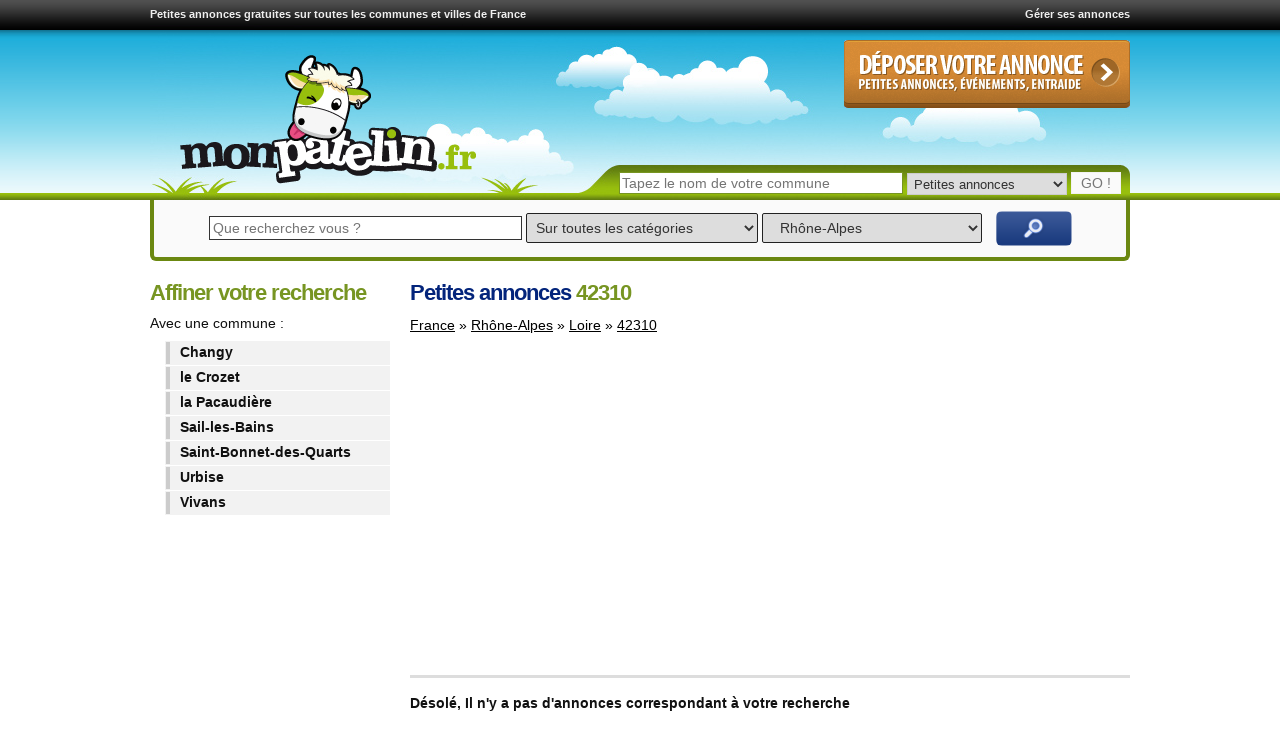

--- FILE ---
content_type: text/html; charset=UTF-8
request_url: https://www.monpatelin.fr/petites-annonces+42310+1.html
body_size: 13053
content:
<!doctype html>
<html lang="fr">
<head>

<script async src="https://fundingchoicesmessages.google.com/i/pub-1041837215071822?ers=1" nonce="Er2MD1AGWguAB_V6tOxinA"></script><script nonce="Er2MD1AGWguAB_V6tOxinA">(function() {function signalGooglefcPresent() {if (!window.frames['googlefcPresent']) {if (document.body) {const iframe = document.createElement('iframe'); iframe.style = 'width: 0; height: 0; border: none; z-index: -1000; left: -1000px; top: -1000px;'; iframe.style.display = 'none'; iframe.name = 'googlefcPresent'; document.body.appendChild(iframe);} else {setTimeout(signalGooglefcPresent, 0);}}}signalGooglefcPresent();})();</script>
<script>(function(){'use strict';function aa(a){var b=0;return function(){return b<a.length?{done:!1,value:a[b++]}:{done:!0}}}var ba="function"==typeof Object.defineProperties?Object.defineProperty:function(a,b,c){if(a==Array.prototype||a==Object.prototype)return a;a[b]=c.value;return a};
function ea(a){a=["object"==typeof globalThis&&globalThis,a,"object"==typeof window&&window,"object"==typeof self&&self,"object"==typeof global&&global];for(var b=0;b<a.length;++b){var c=a[b];if(c&&c.Math==Math)return c}throw Error("Cannot find global object");}var fa=ea(this);function ha(a,b){if(b)a:{var c=fa;a=a.split(".");for(var d=0;d<a.length-1;d++){var e=a[d];if(!(e in c))break a;c=c[e]}a=a[a.length-1];d=c[a];b=b(d);b!=d&&null!=b&&ba(c,a,{configurable:!0,writable:!0,value:b})}}
var ia="function"==typeof Object.create?Object.create:function(a){function b(){}b.prototype=a;return new b},l;if("function"==typeof Object.setPrototypeOf)l=Object.setPrototypeOf;else{var m;a:{var ja={a:!0},ka={};try{ka.__proto__=ja;m=ka.a;break a}catch(a){}m=!1}l=m?function(a,b){a.__proto__=b;if(a.__proto__!==b)throw new TypeError(a+" is not extensible");return a}:null}var la=l;
function n(a,b){a.prototype=ia(b.prototype);a.prototype.constructor=a;if(la)la(a,b);else for(var c in b)if("prototype"!=c)if(Object.defineProperties){var d=Object.getOwnPropertyDescriptor(b,c);d&&Object.defineProperty(a,c,d)}else a[c]=b[c];a.A=b.prototype}function ma(){for(var a=Number(this),b=[],c=a;c<arguments.length;c++)b[c-a]=arguments[c];return b}
var na="function"==typeof Object.assign?Object.assign:function(a,b){for(var c=1;c<arguments.length;c++){var d=arguments[c];if(d)for(var e in d)Object.prototype.hasOwnProperty.call(d,e)&&(a[e]=d[e])}return a};ha("Object.assign",function(a){return a||na});/*

 Copyright The Closure Library Authors.
 SPDX-License-Identifier: Apache-2.0
*/
var p=this||self;function q(a){return a};var t,u;a:{for(var oa=["CLOSURE_FLAGS"],v=p,x=0;x<oa.length;x++)if(v=v[oa[x]],null==v){u=null;break a}u=v}var pa=u&&u[610401301];t=null!=pa?pa:!1;var z,qa=p.navigator;z=qa?qa.userAgentData||null:null;function A(a){return t?z?z.brands.some(function(b){return(b=b.brand)&&-1!=b.indexOf(a)}):!1:!1}function B(a){var b;a:{if(b=p.navigator)if(b=b.userAgent)break a;b=""}return-1!=b.indexOf(a)};function C(){return t?!!z&&0<z.brands.length:!1}function D(){return C()?A("Chromium"):(B("Chrome")||B("CriOS"))&&!(C()?0:B("Edge"))||B("Silk")};var ra=C()?!1:B("Trident")||B("MSIE");!B("Android")||D();D();B("Safari")&&(D()||(C()?0:B("Coast"))||(C()?0:B("Opera"))||(C()?0:B("Edge"))||(C()?A("Microsoft Edge"):B("Edg/"))||C()&&A("Opera"));var sa={},E=null;var ta="undefined"!==typeof Uint8Array,ua=!ra&&"function"===typeof btoa;var F="function"===typeof Symbol&&"symbol"===typeof Symbol()?Symbol():void 0,G=F?function(a,b){a[F]|=b}:function(a,b){void 0!==a.g?a.g|=b:Object.defineProperties(a,{g:{value:b,configurable:!0,writable:!0,enumerable:!1}})};function va(a){var b=H(a);1!==(b&1)&&(Object.isFrozen(a)&&(a=Array.prototype.slice.call(a)),I(a,b|1))}
var H=F?function(a){return a[F]|0}:function(a){return a.g|0},J=F?function(a){return a[F]}:function(a){return a.g},I=F?function(a,b){a[F]=b}:function(a,b){void 0!==a.g?a.g=b:Object.defineProperties(a,{g:{value:b,configurable:!0,writable:!0,enumerable:!1}})};function wa(){var a=[];G(a,1);return a}function xa(a,b){I(b,(a|0)&-99)}function K(a,b){I(b,(a|34)&-73)}function L(a){a=a>>11&1023;return 0===a?536870912:a};var M={};function N(a){return null!==a&&"object"===typeof a&&!Array.isArray(a)&&a.constructor===Object}var O,ya=[];I(ya,39);O=Object.freeze(ya);var P;function Q(a,b){P=b;a=new a(b);P=void 0;return a}
function R(a,b,c){null==a&&(a=P);P=void 0;if(null==a){var d=96;c?(a=[c],d|=512):a=[];b&&(d=d&-2095105|(b&1023)<<11)}else{if(!Array.isArray(a))throw Error();d=H(a);if(d&64)return a;d|=64;if(c&&(d|=512,c!==a[0]))throw Error();a:{c=a;var e=c.length;if(e){var f=e-1,g=c[f];if(N(g)){d|=256;b=(d>>9&1)-1;e=f-b;1024<=e&&(za(c,b,g),e=1023);d=d&-2095105|(e&1023)<<11;break a}}b&&(g=(d>>9&1)-1,b=Math.max(b,e-g),1024<b&&(za(c,g,{}),d|=256,b=1023),d=d&-2095105|(b&1023)<<11)}}I(a,d);return a}
function za(a,b,c){for(var d=1023+b,e=a.length,f=d;f<e;f++){var g=a[f];null!=g&&g!==c&&(c[f-b]=g)}a.length=d+1;a[d]=c};function Aa(a){switch(typeof a){case "number":return isFinite(a)?a:String(a);case "boolean":return a?1:0;case "object":if(a&&!Array.isArray(a)&&ta&&null!=a&&a instanceof Uint8Array){if(ua){for(var b="",c=0,d=a.length-10240;c<d;)b+=String.fromCharCode.apply(null,a.subarray(c,c+=10240));b+=String.fromCharCode.apply(null,c?a.subarray(c):a);a=btoa(b)}else{void 0===b&&(b=0);if(!E){E={};c="ABCDEFGHIJKLMNOPQRSTUVWXYZabcdefghijklmnopqrstuvwxyz0123456789".split("");d=["+/=","+/","-_=","-_.","-_"];for(var e=
0;5>e;e++){var f=c.concat(d[e].split(""));sa[e]=f;for(var g=0;g<f.length;g++){var h=f[g];void 0===E[h]&&(E[h]=g)}}}b=sa[b];c=Array(Math.floor(a.length/3));d=b[64]||"";for(e=f=0;f<a.length-2;f+=3){var k=a[f],w=a[f+1];h=a[f+2];g=b[k>>2];k=b[(k&3)<<4|w>>4];w=b[(w&15)<<2|h>>6];h=b[h&63];c[e++]=g+k+w+h}g=0;h=d;switch(a.length-f){case 2:g=a[f+1],h=b[(g&15)<<2]||d;case 1:a=a[f],c[e]=b[a>>2]+b[(a&3)<<4|g>>4]+h+d}a=c.join("")}return a}}return a};function Ba(a,b,c){a=Array.prototype.slice.call(a);var d=a.length,e=b&256?a[d-1]:void 0;d+=e?-1:0;for(b=b&512?1:0;b<d;b++)a[b]=c(a[b]);if(e){b=a[b]={};for(var f in e)Object.prototype.hasOwnProperty.call(e,f)&&(b[f]=c(e[f]))}return a}function Da(a,b,c,d,e,f){if(null!=a){if(Array.isArray(a))a=e&&0==a.length&&H(a)&1?void 0:f&&H(a)&2?a:Ea(a,b,c,void 0!==d,e,f);else if(N(a)){var g={},h;for(h in a)Object.prototype.hasOwnProperty.call(a,h)&&(g[h]=Da(a[h],b,c,d,e,f));a=g}else a=b(a,d);return a}}
function Ea(a,b,c,d,e,f){var g=d||c?H(a):0;d=d?!!(g&32):void 0;a=Array.prototype.slice.call(a);for(var h=0;h<a.length;h++)a[h]=Da(a[h],b,c,d,e,f);c&&c(g,a);return a}function Fa(a){return a.s===M?a.toJSON():Aa(a)};function Ga(a,b,c){c=void 0===c?K:c;if(null!=a){if(ta&&a instanceof Uint8Array)return b?a:new Uint8Array(a);if(Array.isArray(a)){var d=H(a);if(d&2)return a;if(b&&!(d&64)&&(d&32||0===d))return I(a,d|34),a;a=Ea(a,Ga,d&4?K:c,!0,!1,!0);b=H(a);b&4&&b&2&&Object.freeze(a);return a}a.s===M&&(b=a.h,c=J(b),a=c&2?a:Q(a.constructor,Ha(b,c,!0)));return a}}function Ha(a,b,c){var d=c||b&2?K:xa,e=!!(b&32);a=Ba(a,b,function(f){return Ga(f,e,d)});G(a,32|(c?2:0));return a};function Ia(a,b){a=a.h;return Ja(a,J(a),b)}function Ja(a,b,c,d){if(-1===c)return null;if(c>=L(b)){if(b&256)return a[a.length-1][c]}else{var e=a.length;if(d&&b&256&&(d=a[e-1][c],null!=d))return d;b=c+((b>>9&1)-1);if(b<e)return a[b]}}function Ka(a,b,c,d,e){var f=L(b);if(c>=f||e){e=b;if(b&256)f=a[a.length-1];else{if(null==d)return;f=a[f+((b>>9&1)-1)]={};e|=256}f[c]=d;e&=-1025;e!==b&&I(a,e)}else a[c+((b>>9&1)-1)]=d,b&256&&(d=a[a.length-1],c in d&&delete d[c]),b&1024&&I(a,b&-1025)}
function La(a,b){var c=Ma;var d=void 0===d?!1:d;var e=a.h;var f=J(e),g=Ja(e,f,b,d);var h=!1;if(null==g||"object"!==typeof g||(h=Array.isArray(g))||g.s!==M)if(h){var k=h=H(g);0===k&&(k|=f&32);k|=f&2;k!==h&&I(g,k);c=new c(g)}else c=void 0;else c=g;c!==g&&null!=c&&Ka(e,f,b,c,d);e=c;if(null==e)return e;a=a.h;f=J(a);f&2||(g=e,c=g.h,h=J(c),g=h&2?Q(g.constructor,Ha(c,h,!1)):g,g!==e&&(e=g,Ka(a,f,b,e,d)));return e}function Na(a,b){a=Ia(a,b);return null==a||"string"===typeof a?a:void 0}
function Oa(a,b){a=Ia(a,b);return null!=a?a:0}function S(a,b){a=Na(a,b);return null!=a?a:""};function T(a,b,c){this.h=R(a,b,c)}T.prototype.toJSON=function(){var a=Ea(this.h,Fa,void 0,void 0,!1,!1);return Pa(this,a,!0)};T.prototype.s=M;T.prototype.toString=function(){return Pa(this,this.h,!1).toString()};
function Pa(a,b,c){var d=a.constructor.v,e=L(J(c?a.h:b)),f=!1;if(d){if(!c){b=Array.prototype.slice.call(b);var g;if(b.length&&N(g=b[b.length-1]))for(f=0;f<d.length;f++)if(d[f]>=e){Object.assign(b[b.length-1]={},g);break}f=!0}e=b;c=!c;g=J(a.h);a=L(g);g=(g>>9&1)-1;for(var h,k,w=0;w<d.length;w++)if(k=d[w],k<a){k+=g;var r=e[k];null==r?e[k]=c?O:wa():c&&r!==O&&va(r)}else h||(r=void 0,e.length&&N(r=e[e.length-1])?h=r:e.push(h={})),r=h[k],null==h[k]?h[k]=c?O:wa():c&&r!==O&&va(r)}d=b.length;if(!d)return b;
var Ca;if(N(h=b[d-1])){a:{var y=h;e={};c=!1;for(var ca in y)Object.prototype.hasOwnProperty.call(y,ca)&&(a=y[ca],Array.isArray(a)&&a!=a&&(c=!0),null!=a?e[ca]=a:c=!0);if(c){for(var rb in e){y=e;break a}y=null}}y!=h&&(Ca=!0);d--}for(;0<d;d--){h=b[d-1];if(null!=h)break;var cb=!0}if(!Ca&&!cb)return b;var da;f?da=b:da=Array.prototype.slice.call(b,0,d);b=da;f&&(b.length=d);y&&b.push(y);return b};function Qa(a){return function(b){if(null==b||""==b)b=new a;else{b=JSON.parse(b);if(!Array.isArray(b))throw Error(void 0);G(b,32);b=Q(a,b)}return b}};function Ra(a){this.h=R(a)}n(Ra,T);var Sa=Qa(Ra);var U;function V(a){this.g=a}V.prototype.toString=function(){return this.g+""};var Ta={};function Ua(){return Math.floor(2147483648*Math.random()).toString(36)+Math.abs(Math.floor(2147483648*Math.random())^Date.now()).toString(36)};function Va(a,b){b=String(b);"application/xhtml+xml"===a.contentType&&(b=b.toLowerCase());return a.createElement(b)}function Wa(a){this.g=a||p.document||document}Wa.prototype.appendChild=function(a,b){a.appendChild(b)};/*

 SPDX-License-Identifier: Apache-2.0
*/
function Xa(a,b){a.src=b instanceof V&&b.constructor===V?b.g:"type_error:TrustedResourceUrl";var c,d;(c=(b=null==(d=(c=(a.ownerDocument&&a.ownerDocument.defaultView||window).document).querySelector)?void 0:d.call(c,"script[nonce]"))?b.nonce||b.getAttribute("nonce")||"":"")&&a.setAttribute("nonce",c)};function Ya(a){a=void 0===a?document:a;return a.createElement("script")};function Za(a,b,c,d,e,f){try{var g=a.g,h=Ya(g);h.async=!0;Xa(h,b);g.head.appendChild(h);h.addEventListener("load",function(){e();d&&g.head.removeChild(h)});h.addEventListener("error",function(){0<c?Za(a,b,c-1,d,e,f):(d&&g.head.removeChild(h),f())})}catch(k){f()}};var $a=p.atob("aHR0cHM6Ly93d3cuZ3N0YXRpYy5jb20vaW1hZ2VzL2ljb25zL21hdGVyaWFsL3N5c3RlbS8xeC93YXJuaW5nX2FtYmVyXzI0ZHAucG5n"),ab=p.atob("WW91IGFyZSBzZWVpbmcgdGhpcyBtZXNzYWdlIGJlY2F1c2UgYWQgb3Igc2NyaXB0IGJsb2NraW5nIHNvZnR3YXJlIGlzIGludGVyZmVyaW5nIHdpdGggdGhpcyBwYWdlLg=="),bb=p.atob("RGlzYWJsZSBhbnkgYWQgb3Igc2NyaXB0IGJsb2NraW5nIHNvZnR3YXJlLCB0aGVuIHJlbG9hZCB0aGlzIHBhZ2Uu");function db(a,b,c){this.i=a;this.l=new Wa(this.i);this.g=null;this.j=[];this.m=!1;this.u=b;this.o=c}
function eb(a){if(a.i.body&&!a.m){var b=function(){fb(a);p.setTimeout(function(){return gb(a,3)},50)};Za(a.l,a.u,2,!0,function(){p[a.o]||b()},b);a.m=!0}}
function fb(a){for(var b=W(1,5),c=0;c<b;c++){var d=X(a);a.i.body.appendChild(d);a.j.push(d)}b=X(a);b.style.bottom="0";b.style.left="0";b.style.position="fixed";b.style.width=W(100,110).toString()+"%";b.style.zIndex=W(2147483544,2147483644).toString();b.style["background-color"]=hb(249,259,242,252,219,229);b.style["box-shadow"]="0 0 12px #888";b.style.color=hb(0,10,0,10,0,10);b.style.display="flex";b.style["justify-content"]="center";b.style["font-family"]="Roboto, Arial";c=X(a);c.style.width=W(80,
85).toString()+"%";c.style.maxWidth=W(750,775).toString()+"px";c.style.margin="24px";c.style.display="flex";c.style["align-items"]="flex-start";c.style["justify-content"]="center";d=Va(a.l.g,"IMG");d.className=Ua();d.src=$a;d.alt="Warning icon";d.style.height="24px";d.style.width="24px";d.style["padding-right"]="16px";var e=X(a),f=X(a);f.style["font-weight"]="bold";f.textContent=ab;var g=X(a);g.textContent=bb;Y(a,e,f);Y(a,e,g);Y(a,c,d);Y(a,c,e);Y(a,b,c);a.g=b;a.i.body.appendChild(a.g);b=W(1,5);for(c=
0;c<b;c++)d=X(a),a.i.body.appendChild(d),a.j.push(d)}function Y(a,b,c){for(var d=W(1,5),e=0;e<d;e++){var f=X(a);b.appendChild(f)}b.appendChild(c);c=W(1,5);for(d=0;d<c;d++)e=X(a),b.appendChild(e)}function W(a,b){return Math.floor(a+Math.random()*(b-a))}function hb(a,b,c,d,e,f){return"rgb("+W(Math.max(a,0),Math.min(b,255)).toString()+","+W(Math.max(c,0),Math.min(d,255)).toString()+","+W(Math.max(e,0),Math.min(f,255)).toString()+")"}function X(a){a=Va(a.l.g,"DIV");a.className=Ua();return a}
function gb(a,b){0>=b||null!=a.g&&0!=a.g.offsetHeight&&0!=a.g.offsetWidth||(ib(a),fb(a),p.setTimeout(function(){return gb(a,b-1)},50))}
function ib(a){var b=a.j;var c="undefined"!=typeof Symbol&&Symbol.iterator&&b[Symbol.iterator];if(c)b=c.call(b);else if("number"==typeof b.length)b={next:aa(b)};else throw Error(String(b)+" is not an iterable or ArrayLike");for(c=b.next();!c.done;c=b.next())(c=c.value)&&c.parentNode&&c.parentNode.removeChild(c);a.j=[];(b=a.g)&&b.parentNode&&b.parentNode.removeChild(b);a.g=null};function jb(a,b,c,d,e){function f(k){document.body?g(document.body):0<k?p.setTimeout(function(){f(k-1)},e):b()}function g(k){k.appendChild(h);p.setTimeout(function(){h?(0!==h.offsetHeight&&0!==h.offsetWidth?b():a(),h.parentNode&&h.parentNode.removeChild(h)):a()},d)}var h=kb(c);f(3)}function kb(a){var b=document.createElement("div");b.className=a;b.style.width="1px";b.style.height="1px";b.style.position="absolute";b.style.left="-10000px";b.style.top="-10000px";b.style.zIndex="-10000";return b};function Ma(a){this.h=R(a)}n(Ma,T);function lb(a){this.h=R(a)}n(lb,T);var mb=Qa(lb);function nb(a){a=Na(a,4)||"";if(void 0===U){var b=null;var c=p.trustedTypes;if(c&&c.createPolicy){try{b=c.createPolicy("goog#html",{createHTML:q,createScript:q,createScriptURL:q})}catch(d){p.console&&p.console.error(d.message)}U=b}else U=b}a=(b=U)?b.createScriptURL(a):a;return new V(a,Ta)};function ob(a,b){this.m=a;this.o=new Wa(a.document);this.g=b;this.j=S(this.g,1);this.u=nb(La(this.g,2));this.i=!1;b=nb(La(this.g,13));this.l=new db(a.document,b,S(this.g,12))}ob.prototype.start=function(){pb(this)};
function pb(a){qb(a);Za(a.o,a.u,3,!1,function(){a:{var b=a.j;var c=p.btoa(b);if(c=p[c]){try{var d=Sa(p.atob(c))}catch(e){b=!1;break a}b=b===Na(d,1)}else b=!1}b?Z(a,S(a.g,14)):(Z(a,S(a.g,8)),eb(a.l))},function(){jb(function(){Z(a,S(a.g,7));eb(a.l)},function(){return Z(a,S(a.g,6))},S(a.g,9),Oa(a.g,10),Oa(a.g,11))})}function Z(a,b){a.i||(a.i=!0,a=new a.m.XMLHttpRequest,a.open("GET",b,!0),a.send())}function qb(a){var b=p.btoa(a.j);a.m[b]&&Z(a,S(a.g,5))};(function(a,b){p[a]=function(){var c=ma.apply(0,arguments);p[a]=function(){};b.apply(null,c)}})("__h82AlnkH6D91__",function(a){"function"===typeof window.atob&&(new ob(window,mb(window.atob(a)))).start()});}).call(this);

window.__h82AlnkH6D91__("[base64]/[base64]/[base64]/[base64]");</script>

<script>(function(w,d,s,l,i){w[l]=w[l]||[];w[l].push({'gtm.start':
new Date().getTime(),event:'gtm.js'});var f=d.getElementsByTagName(s)[0],
j=d.createElement(s),dl=l!='dataLayer'?'&l='+l:'';j.async=true;j.src=
'https://www.googletagmanager.com/gtm.js?id='+i+dl;f.parentNode.insertBefore(j,f);
})(window,document,'script','dataLayer','GTM-5K9KXF4');</script>

  <meta charset="utf-8">
  <meta name="viewport" content="width=device-width, initial-scale=1">

     <!-- Le fav and touch icons -->
    <link rel="shortcut icon" href="https://www.monpatelin.fr/assets/ico/favicon.ico">
    <link rel="apple-touch-icon" sizes="144x144" href="https://www.monpatelin.fr/assets/ico/marguerite-144.png">
    <link rel="apple-touch-icon" sizes="114x114" href="https://www.monpatelin.fr/assets/ico/marguerite-114.png">
    <link rel="apple-touch-icon" sizes="72x72" href="https://www.monpatelin.fr/assets/ico/marguerite-72.png">
    <link rel="apple-touch-icon" href="https://www.monpatelin.fr/assets/ico/marguerite-57.png">
    
	    <link rel="image_src" href="https://www.monpatelin.fr/com/vache-monpatelin-200x200.png" />
    
	<link href="https://www.monpatelin.fr/theme4/globalcssmin.css?v2" media="screen" rel="stylesheet" type="text/css"> 
	
	
	<script async src="//pagead2.googlesyndication.com/pagead/js/adsbygoogle.js"></script>
<script>
  (adsbygoogle = window.adsbygoogle || []).push({
    google_ad_client: "ca-pub-1041837215071822",
    enable_page_level_ads: true
  });
</script>   

	<script src="//ajax.googleapis.com/ajax/libs/jquery/1.8.2/jquery.min.js"></script>
	<script>window.jQuery || document.write('<script src="https://www.monpatelin.fr/theme4/js/jquery-1.5.1.min.js"><\/script>')</script>
    
    <script type="text/javascript" src="https://www.monpatelin.fr/theme4/js/jquery.livequery.js"></script>
    <script type="text/javascript" src="https://www.monpatelin.fr/theme4/js/uniform.jquery.js"></script>
    <script type="text/javascript" src="https://www.monpatelin.fr/theme4/js/jquery.autocomplete.js"></script>
    <script type="text/javascript" src="https://www.monpatelin.fr/theme4/js/jquery.bgiframe.min.js"></script>
    <script type="text/javascript" src="https://www.monpatelin.fr/theme4/js/jquery.ajaxQueue.js"></script>
    <script type="text/javascript" src="https://www.monpatelin.fr/theme4/js/jquery.form.js"></script>
    <script type="text/javascript" src="https://www.monpatelin.fr/theme4/js/facebox/facebox.js"></script> 

    
<script type="text/javascript"> 
	 $(document).ready(function (){	 
 
	$('table tr.ligne').hover(function(){
	$(this).css("cursor", "pointer");
	$(this).toggleClass('tblOverRow');
	});
	
	$('table tr.ligne').click(function() {
	var href = $(this).find("a").attr("href");
	if(href) {
		window.location = href;
	}
	});
 
	$("#recherche-commune").autocomplete("/autocomplete/get_commune", {
	selectFirst: false ,
	minChars : 2,
	max:16
	});
	  
	$("#acces-rapide").autocomplete("/autocomplete/get_commune", {
	selectFirst: false ,
	minChars : 2,
	max:16
	});


      $('a[rel*=facebox]').facebox(
	  )
	  
 
 	  
	  	  $('#facebox #alerteur_form').livequery(function() {
      $(this).ajaxForm({
      success: function(html){
        $('#facebox .content').html(html);
      }
      });
      });
  
    

      
});


jQuery(function() {
   jQuery.support.placeholder = false;
   test = document.createElement('input');
   if('placeholder' in test) jQuery.support.placeholder = true;
});
// This adds placeholder support to browsers that wouldn't otherwise support it. 
$(function() {
   if(!$.support.placeholder) { 
      var active = document.activeElement;
      $(':text').focus(function () {
         if ($(this).attr('placeholder') != '' && $(this).val() == $(this).attr('placeholder')) {
            $(this).val('').removeClass('hasPlaceholder');
         }
      }).blur(function () {
         if ($(this).attr('placeholder') != '' && ($(this).val() == '' || $(this).val() == $(this).attr('placeholder'))) {
            $(this).val($(this).attr('placeholder')).addClass('hasPlaceholder');
         }
      });
      $(':text').blur();
      $(active).focus();
      $('form:eq(0)').submit(function () {
         $(':text.hasPlaceholder').val('');
      });
   }
}); 
</script>  


<link rel="alternate" type="application/rss+xml" title="Petites annonces 42310" href="petites-annonces+42310.xml">


<meta name="description" content="Petites annonces 42310 Code postal 42310 - Consultez les petites annonces gratuites de 42310 - Déposez gratuitement des annonces gratuites sur 42310 et sur toute la France !" />

<meta name="robot" content="noindex, follow">


<title>Petites annonces 42310 - MonPatelin.fr</title>
  </head>
      <body>
      <noscript><iframe src="https://www.googletagmanager.com/ns.html?id=GTM-5K9KXF4"
height="0" width="0" style="display:none;visibility:hidden"></iframe></noscript>



      <!-- wrap starts here -->
      <div id="wrap">	
        <div id="header">
        <div class="topbar">
<div class="float-left">
<a href="https://www.monpatelin.fr" title="petites annonces gratuites">Petites annonces gratuites sur toutes les communes et villes de France</a></div> <div class="float-right"><a href="https://www.monpatelin.fr/gerer-ses-petites-annonces.html" rel="nofollow">Gérer ses annonces</a></div>

</div>
  				 		
          <div id="logo">
          <a href="https://www.monpatelin.fr" title="Les petites annonces gratuites de MonPatelin"><img src="https://www.monpatelin.fr/images/petites-annonces-gratuites.png" alt="Logo de MonPatelin"/></a>
          </div>
		  
        <div id="boutonajout">
        <a href="https://www.monpatelin.fr/petites-annonces-gratuites.html" title="Déposer une petite annonce gratuite">
<img src="https://www.monpatelin.fr/images/deposer-une-petite-annonce-gratuite.gif" alt="Déposer une petite annonce gratuite"/></a>
       </div>
        
			

<div class="searchform">
          <form method="post" action="https://www.monpatelin.fr/recherche-commune.html">			
            <p>		  
              <input type="text" placeholder="Tapez le nom de votre commune" name="searchQuery" class="textbox" id="acces-rapide" autocomplete="off" value="">			  
              <select name="service">			    
                <option value="petites-annonces" selected>Petites annonces
                </option>          
                <option value="paysage">Photos de paysages
                </option>			    
                <option value="satellite">Vue satellite
                </option>			    
                <option value="plan">Plan
                </option>			    
                <option value="meteo">Météo
                </option>			  
              </select>		  
              <input type="submit" name="search" class="buttongo" value="GO !">
            </p>		
          </form>
  </div>		
        </div>



<div id="search-bar">
<form method="post" action="https://www.monpatelin.fr/petites-annonces+france+1.html" class="form_search">
<input type="text" value="" name="recherche" placeholder="Que recherchez vous ?" tabindex="1" class="recherche_box">
<select name="categorie_id_rech" class='categorie_search' tabindex="3">
<option value="">Sur toutes les catégories</option>
<option value="">----------------------------</option>
<option value="vehicules" class="level-0" >VéHICULES</option>
<option value="cyclomoteurs" class="level-1" >Cyclomoteurs</option>
<option value="quads" class="level-1" >Quads</option>
<option value="motos" class="level-1" >Motos</option>
<option value="voitures" class="level-1" >Voitures</option>
<option value="utilitaires" class="level-1" >Utilitaires</option>
<option value="caravanes" class="level-1" >Caravanes</option>
<option value="camping-cars" class="level-1" >Camping-cars</option>
<option value="tracteurs" class="level-1" >Tracteurs</option>
<option value="gros-engins" class="level-1" >Gros engins</option>
<option value="bateaux" class="level-1" >Bateaux</option>
<option value="equipements-pieces-auto" class="level-1" >Equipements et pièces Auto</option>
<option value="equipements-pieces-moto" class="level-1" >Equipements et pièces Moto</option>
<option value="equipements-pieces-bateau" class="level-1" >Equipements et pièces Bateau</option>
<option value="">----------------------------</option>
<option value="ventes-immobilieres" class="level-0" >VENTES IMMOBILIèRES</option>
<option value="ventes-appartement" class="level-1" >Ventes d'appartement</option>
<option value="ventes-maison" class="level-1" >Ventes de maison</option>
<option value="ventes-terrain" class="level-1" >Ventes de terrain</option>
<option value="ventes-garage-parking" class="level-1" >Ventes de garage/parking</option>
<option value="ventes-local" class="level-1" >Ventes de local</option>
<option value="">----------------------------</option>
<option value="locations" class="level-0" >LOCATIONS</option>
<option value="colocations" class="level-1" >Colocations</option>
<option value="locations-appartement" class="level-1" >Locations d'appartement</option>
<option value="locations-maison" class="level-1" >Locations de maison</option>
<option value="locations-terrain" class="level-1" >Locations de terrain</option>
<option value="locations-local" class="level-1" >Locations de local</option>
<option value="locations-garage-parking" class="level-1" >Locations de garage/parking</option>
<option value="locations-saisonnieres" class="level-1" >Locations saisonnières</option>
<option value="">----------------------------</option>
<option value="emplois-et-stages" class="level-0" >EMPLOIS ET STAGES</option>
<option value="offres-emploi" class="level-1" >Offres d'emploi</option>
<option value="offres-stage" class="level-1" >Offres de stage</option>
<option value="recherche-emploi" class="level-1" >Recherche d'emploi</option>
<option value="recherche-stage" class="level-1" >Recherche de stage</option>
<option value="">----------------------------</option>
<option value="services" class="level-0" >SERVICES</option>
<option value="cours-particuliers" class="level-1" >Cours particuliers</option>
<option value="gardes-enfants" class="level-1" >Gardes d'enfants</option>
<option value="gardes-animaux" class="level-1" >Gardes d'animaux</option>
<option value="aides-et-menages" class="level-1" >Aides et ménages</option>
<option value="tous-services" class="level-1" >Tous services</option>
<option value="">----------------------------</option>
<option value="evenements" class="level-0" >EVéNEMENTS</option>
<option value="concerts" class="level-1" >Concerts</option>
<option value="evenements-associatifs" class="level-1" >Evénements associatifs</option>
<option value="fetes-et-soirees" class="level-1" >Fêtes et soirées</option>
<option value="evenements-ludiques" class="level-1" >Evénements ludiques</option>
<option value="evenements-sportifs" class="level-1" >Evénements sportifs</option>
<option value="expositions" class="level-1" >Expositions</option>
<option value="">----------------------------</option>
<option value="vie-locale" class="level-0" >VIE LOCALE</option>
<option value="annonces-aux-habitants" class="level-1" >Annonces aux habitants</option>
<option value="entraide" class="level-1" >Entraide entre habitants</option>
<option value="associations-locales" class="level-1" >Associations locales</option>
<option value="initiatives-locales" class="level-1" >Initiatives locales</option>
<option value="">----------------------------</option>
<option value="recherche-trouve" class="level-0" >RECHERCHé - TROUVé</option>
<option value="objets-perdus-trouves" class="level-1" >Objets perdus / trouvés</option>
<option value="animaux-perdus-trouves" class="level-1" >Animaux perdus / trouvés</option>
<option value="avis-de-recherche" class="level-1" >Avis de recherche</option>
<option value="appel-a-temoin" class="level-1" >Appel à témoin</option>
<option value="">----------------------------</option>
<option value="musique" class="level-0" >MUSIQUE</option>
<option value="instruments-de-musique" class="level-1" >Instruments de musique</option>
<option value="cours-de-musique" class="level-1" >Cours de musique</option>
<option value="cours-de-danse" class="level-1" >Cours de danse</option>
<option value="cours-de-chant" class="level-1" >Cours de chant</option>
<option value="places-de-concert" class="level-1" >Places de concert</option>
<option value="recherche-musicien-groupe" class="level-1" >Recherche Musicien/Groupe</option>
<option value="">----------------------------</option>
<option value="multimedia" class="level-0" >MULTIMéDIA</option>
<option value="informatique" class="level-1" >Informatique</option>
<option value="telephonie" class="level-1" >Téléphonie</option>
<option value="image-et-son" class="level-1" >Image et son</option>
<option value="consoles-et-jeux-vidéo" class="level-1" >Consoles et jeux vidéo</option>
<option value="">----------------------------</option>
<option value="textile" class="level-0" >TEXTILE ET ACCESSOIRES</option>
<option value="vetements" class="level-1" >Vêtements</option>
<option value="chaussures" class="level-1" >Chaussures</option>
<option value="sacs" class="level-1" >Sacs</option>
<option value="montres" class="level-1" >Montres</option>
<option value="lunettes" class="level-1" >Lunettes</option>
<option value="bijoux" class="level-1" >Bijoux</option>
<option value="">----------------------------</option>
<option value="loisirs" class="level-0" >LOISIRS</option>
<option value="livres-et-bd" class="level-1" >Livres et BD</option>
<option value="cd-de-musique" class="level-1" >CD de musique</option>
<option value="films-dvd-blu-ray" class="level-1" >Films DVD / Blu-ray</option>
<option value="objets-de-collection" class="level-1" >Objets de collection</option>
<option value="jeux-et-jouets" class="level-1" >Jeux et jouets</option>
<option value="animaux" class="level-1" >Animaux</option>
<option value="">----------------------------</option>
<option value="maison" class="level-0" >MAISON</option>
<option value="meubles" class="level-1" >Meubles</option>
<option value="canapes" class="level-1" >Canapés</option>
<option value="lits" class="level-1" >Lits</option>
<option value="electromenager" class="level-1" >Electroménager</option>
<option value="ustensiles-de-cuisine" class="level-1" >Ustensiles de cuisine</option>
<option value="decoration-interieur" class="level-1" >Décoration d'intérieur</option>
<option value="objets-exterieurs" class="level-1" >Objets d'extérieurs</option>
<option value="outils" class="level-1" >Outils</option>
<option value="equipements-bébé" class="level-1" >Equipements Bébé</option>
<option value="">----------------------------</option>
<option value="equipements-de-sport" class="level-0" >EQUIPEMENTS DE SPORT</option>
<option value="velos" class="level-1" >Vélos</option>
<option value="equipements-de-sport-terre" class="level-1" >Equipements de sport Terre</option>
<option value="equipements-de-sport-neige" class="level-1" >Equipements de sport Neige</option>
<option value="equipements-de-sport-nautique" class="level-1" >Equipements de sport Nautique</option>
<option value="equipements-de-sport-aerien" class="level-1" >Equipements de sport Aérien</option>
<option value="equipements-de-sport-interieur" class="level-1" >Equipements de sport Intérieur</option>
</select>
<select name="region_id_rech" class='region_search' tabindex="2">
<option value="">Sur toutes les régions</option>
<option value="alsace" >&nbsp;&nbsp;Alsace</option>
<option value="aquitaine" >&nbsp;&nbsp;Aquitaine</option>
<option value="auvergne" >&nbsp;&nbsp;Auvergne</option>
<option value="basse-normandie" >&nbsp;&nbsp;Basse-Normandie</option>
<option value="bourgogne" >&nbsp;&nbsp;Bourgogne</option>
<option value="bretagne" >&nbsp;&nbsp;Bretagne</option>
<option value="centre" >&nbsp;&nbsp;Centre</option>
<option value="champagne-ardenne" >&nbsp;&nbsp;Champagne-Ardenne</option>
<option value="corse" >&nbsp;&nbsp;Corse</option>
<option value="franche-comte" >&nbsp;&nbsp;Franche-Comté</option>
<option value="haute-normandie" >&nbsp;&nbsp;Haute-Normandie</option>
<option value="ile-de-france" >&nbsp;&nbsp;Ile-de-France</option>
<option value="languedoc-roussillon" >&nbsp;&nbsp;Languedoc-Roussillon</option>
<option value="limousin" >&nbsp;&nbsp;Limousin</option>
<option value="lorraine" >&nbsp;&nbsp;Lorraine</option>
<option value="midi-pyrenees" >&nbsp;&nbsp;Midi-Pyrénées</option>
<option value="nord-pas-de-calais" >&nbsp;&nbsp;Nord-Pas-de-Calais</option>
<option value="pays-de-la-loire" >&nbsp;&nbsp;Pays de la Loire</option>
<option value="picardie" >&nbsp;&nbsp;Picardie</option>
<option value="poitou-charentes" >&nbsp;&nbsp;Poitou-Charentes</option>
<option value="provence-alpes-cote-d-azur" >&nbsp;&nbsp;Provence-Alpes-Côte-d'Azur</option>
<option value="rhone-alpes"  selected >&nbsp;&nbsp;Rhône-Alpes</option>
<option value="outre-mer" >&nbsp;&nbsp;Outre-mer</option>
<option value="autres-territoires" >&nbsp;&nbsp;Autres territoires</option>
</select>
<button class="btn-topsearch" type="submit" tabindex="4" title="Rechercher des petites annonces" id="go" value="Rechercher" name="valider">Rechercher</button>
</form>
</div> <!-- /search-bar --> 
<!-- content-wrap starts here --> 	
<div id="content-wrap">	
<div id="sidebar">

<h2>Affiner votre recherche</h2>
<p>Avec une commune :</p>
<ul class="sidemenu">


<li><a href="petites-annonces+changy-42310+1.html" title="petites annonces Changy">Changy</a></li>


<li><a href="petites-annonces+le-crozet-42310+1.html" title="petites annonces le Crozet">le Crozet</a></li>


<li><a href="petites-annonces+la-pacaudiere-42310+1.html" title="petites annonces la Pacaudière">la Pacaudière</a></li>


<li><a href="petites-annonces+sail-les-bains-42310+1.html" title="petites annonces Sail-les-Bains">Sail-les-Bains</a></li>


<li><a href="petites-annonces+saint-bonnet-des-quarts-42310+1.html" title="petites annonces Saint-Bonnet-des-Quarts">Saint-Bonnet-des-Quarts</a></li>


<li><a href="petites-annonces+urbise-42310+1.html" title="petites annonces Urbise">Urbise</a></li>


<li><a href="petites-annonces+vivans-42310+1.html" title="petites annonces Vivans">Vivans</a></li>


</ul>













<br />
</div>          
<div id="main">
<div class="text">

<h1>Petites annonces <span class="green">42310</span> </h1>





<div id="breadcrumb" itemscope itemtype="http://data-vocabulary.org/Breadcrumb">
<a href="https://www.monpatelin.fr/petites-annonces+france+1.html">France</a>&nbsp;»&nbsp;<a itemprop="url" href="https://www.monpatelin.fr/petites-annonces+rhone-alpes+1.html"><span itemprop="title">Rhône-Alpes</span></a>&nbsp;»&nbsp;<a itemprop="url" href="https://www.monpatelin.fr/petites-annonces+loire-42+1.html"><span itemprop="title">Loire</span></a>&nbsp;»&nbsp;<a itemprop="url" href="https://www.monpatelin.fr/petites-annonces+42310+1.html"><span itemprop="title">42310</span></a></div>




<br />



<div class="main_table">
<table cellpadding="0" cellspacing="0" width="100%">

<tr>
<td>
<script type="text/javascript"><!--
google_ad_client = "pub-1041837215071822";
/* sous-tableau-grand */
google_ad_slot = "4698399614";
google_ad_width = 336;
google_ad_height = 280;
//-->
</script>
<script type="text/javascript"
src="https://pagead2.googlesyndication.com/pagead/show_ads.js">
</script>
</td>
</tr>
</table>
</div>

<p>
<b>Désolé, Il n'y a pas d'annonces correspondant à votre recherche</b>
<br />
Vous pouvez cependant déposer une alerte email pour être informer en temps réel dès qu'une annonce est déposée ici !
</p>



  

<br />
<a class="boutoncss3 blue" rel="facebox nofollow" href="https://www.monpatelin.fr/petites-annonces+42310+alerteur.html" title="Alerte email Petites annonces 42310 " rel="facebox nofollow">M'alerter par email des prochaines annonces concernant : Petites annonces 42310  </a>
<br /><br />

<a class="boutoncss3 orange" target="_blank" href="https://www.facebook.com/sharer/sharer.php?u=https%3A%2F%2Fwww.monpatelin.fr%2Fpetites-annonces%2B42310%2B1.html">Partager cette page sur facebook</a>
<br /><br />

﻿</div> 
</div>
<!-- wrap ends here -->
</div></div>
<div id="footer-wrapper">
<div id="footer">
	    
         <div class="bloc">
    <h3>Accès rapide</h3>		
<ul>
<li>
<a href="https://www.monpatelin.fr">Page d'accueil</a>
</li>
<li>
<a href="https://www.monpatelin.fr/petites-annonces-gratuites.html">Ajouter une petite annonce</a>
</li>
</ul>    </div>
        
    <div class="bloc">
    <h3>Réseaux Sociaux</h3>		
<ul>
<li>
<a href="http://www.facebook.com/MonPatelin" target="_blank">Le Facebook de MonPatelin</a>
</li>
<li><a href="http://twitter.com/MonPatelin"  target="_blank">Le Twitter de MonPatelin</a></li>
</ul>
    </div>
    
    
    <div class="bloc">
    <h3>Presse</h3>		
<ul>
<li>
<a href="https://www.monpatelin.fr/presse.html">Espace presse</a>
</li>
</ul>
        </div>
       
    <div class="bloc last">
    <h3>
A Propos
</h3>
<div class="textbloc">
Monpatelin est un site de <strong>petites annonces gratuites</strong> et locales à destination de toutes les communes de France.
Recherchez une petite annonce et déposez vos petites annonces sur toutes les communes et villes de France !
<br /><br />
</div>    </div>
    
    
	
	</div>
</div><!-- END FOOTER-WRAPPER -->

<div id="footer-bottom-wrapper">
<div id="footer-bottom">

<span class="footer-left">Copyright MonPatelin.fr | <a href="https://www.monpatelin.fr/petites-annonces-gratuites.html">Déposer une petite annonce gratuite</a></span>
<span class="footer-right">		
<a href="https://www.monpatelin.fr/mentions-legales.html">Mentions légales</a>  | <a href="https://www.monpatelin.fr/contact.html">Contacter le Webmaster</a></span>

</div>
</div>
</body>
</html>


--- FILE ---
content_type: text/html; charset=utf-8
request_url: https://www.google.com/recaptcha/api2/aframe
body_size: 266
content:
<!DOCTYPE HTML><html><head><meta http-equiv="content-type" content="text/html; charset=UTF-8"></head><body><script nonce="g1MgVGBu8wdweQE1mxrUEg">/** Anti-fraud and anti-abuse applications only. See google.com/recaptcha */ try{var clients={'sodar':'https://pagead2.googlesyndication.com/pagead/sodar?'};window.addEventListener("message",function(a){try{if(a.source===window.parent){var b=JSON.parse(a.data);var c=clients[b['id']];if(c){var d=document.createElement('img');d.src=c+b['params']+'&rc='+(localStorage.getItem("rc::a")?sessionStorage.getItem("rc::b"):"");window.document.body.appendChild(d);sessionStorage.setItem("rc::e",parseInt(sessionStorage.getItem("rc::e")||0)+1);localStorage.setItem("rc::h",'1767476892273');}}}catch(b){}});window.parent.postMessage("_grecaptcha_ready", "*");}catch(b){}</script></body></html>

--- FILE ---
content_type: application/javascript; charset=utf-8
request_url: https://fundingchoicesmessages.google.com/f/AGSKWxXg4k5uVSordUpCd-hukPZUkot6jdIdEmjkzeRg9jPX3TTILw_1jWJZGV--66-aou_yKUnvUE89mzRb6cJ_hAnGsTuXY_j1scboQIA8vCxsHOXXTU1Amf1-kKl0uunvM5yTZXOCZLV5UfVJ6gPpDDVxDBD_mmAWdpk6-4q8juWX74sSIZiTzFpWuaD5/_/exads-.ad-sys./ad-callback./adsfac./adpicture1.
body_size: -1288
content:
window['406a12d5-2b79-4178-8c0d-24cf8e50f2de'] = true;